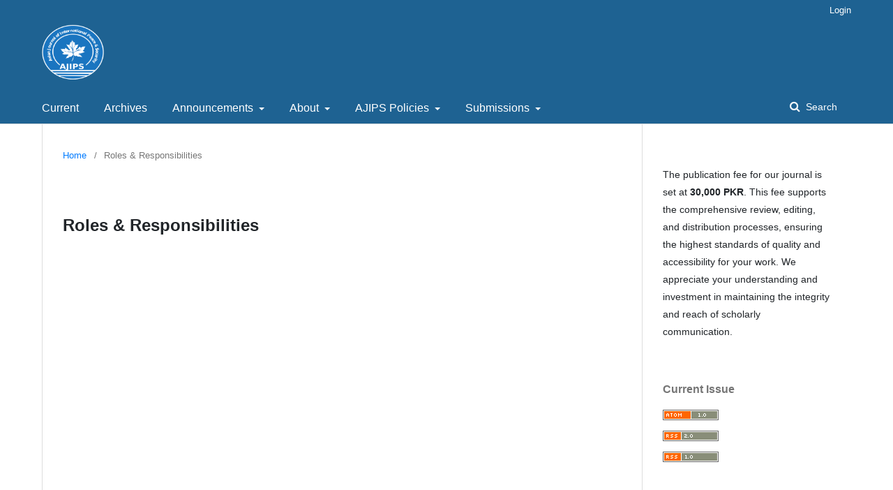

--- FILE ---
content_type: text/html; charset=utf-8
request_url: http://ajips.fairlips.org/index.php/ajips/roles-and-responsibilities
body_size: 3297
content:
	<!DOCTYPE html>
<html lang="en-US" xml:lang="en-US">
<head>
	<meta charset="utf-8">
	<meta name="viewport" content="width=device-width, initial-scale=1.0">
	<title>
		Roles & Responsibilities
							| ASIAN Journal of International Peace & Security (AJIPS)
			</title>

	
<meta name="generator" content="Open Journal Systems 3.2.0.3">
<link rel="alternate" type="application/atom+xml" href="http://ajips.fairlips.org/index.php/ajips/gateway/plugin/AnnouncementFeedGatewayPlugin/atom">
<link rel="alternate" type="application/rdf+xml" href="http://ajips.fairlips.org/index.php/ajips/gateway/plugin/AnnouncementFeedGatewayPlugin/rss">
<link rel="alternate" type="application/rss+xml" href="http://ajips.fairlips.org/index.php/ajips/gateway/plugin/AnnouncementFeedGatewayPlugin/rss2">
	<link rel="stylesheet" href="http://ajips.fairlips.org/index.php/ajips/$$$call$$$/page/page/css?name=stylesheet" type="text/css" /><link rel="stylesheet" href="//fonts.googleapis.com/css?family=Noto+Serif:400,400i,700,700i" type="text/css" /><link rel="stylesheet" href="https://cdnjs.cloudflare.com/ajax/libs/font-awesome/4.7.0/css/font-awesome.css?v=3.2.0.3" type="text/css" /><style type="text/css">.pkp_structure_head { background: inherit center / cover no-repeat url("http://ajips.fairlips.org/public/journals/1/");}</style><link rel="stylesheet" href="http://ajips.fairlips.org/plugins/generic/orcidProfile/css/orcidProfile.css?v=3.2.0.3" type="text/css" /><link rel="stylesheet" href="http://ajips.fairlips.org/public/journals/1/styleSheet.css?v=3.2.0.3" type="text/css" />
</head>
<body class="pkp_page_roles-and-responsibilities pkp_op_index has_site_logo" dir="ltr">

	<div class="pkp_structure_page">

				<header class="pkp_structure_head" id="headerNavigationContainer" role="banner">
			<div class="pkp_head_wrapper">

				<div class="pkp_site_name_wrapper">
					<button class="pkp_site_nav_toggle">
						<span>Open Menu</span>
					</button>
					<div class="pkp_site_name">
																<a href="													http://ajips.fairlips.org/index.php/index
											" class="is_img">
							<img src="http://ajips.fairlips.org/public/journals/1/pageHeaderLogoImage_en_US.png" width="540" height="488" alt="logo-ajips" />
						</a>
										</div>
									</div>

								 <nav class="cmp_skip_to_content">
	<a href="#pkp_content_main">Skip to main content</a>
	<a href="#siteNav">Skip to main navigation menu</a>
		<a href="#pkp_content_footer">Skip to site footer</a>
</nav>

				
				<nav class="pkp_site_nav_menu" aria-label="Site Navigation">
					<a id="siteNav"></a>
					<div class="pkp_navigation_primary_row">
						<div class="pkp_navigation_primary_wrapper">
																				<ul id="navigationPrimary" class="pkp_navigation_primary pkp_nav_list">
								<li class="">
				<a href="http://ajips.fairlips.org/index.php/ajips/issue/current">
					Current
				</a>
							</li>
								<li class="">
				<a href="http://ajips.fairlips.org/index.php/ajips/issue/archive">
					Archives
				</a>
							</li>
								<li class="">
				<a href="http://ajips.fairlips.org/index.php/ajips/announcement">
					Announcements
				</a>
									<ul>
																					<li class="">
									<a href="http://ajips.fairlips.org/index.php/ajips/call-for-papers">
										Call for papers
									</a>
								</li>
																		</ul>
							</li>
								<li class="">
				<a href="http://ajips.fairlips.org/index.php/ajips/about">
					About
				</a>
									<ul>
																					<li class="">
									<a href="http://ajips.fairlips.org/index.php/ajips/about-the-journal">
										About the Journal
									</a>
								</li>
																												<li class="">
									<a href="http://ajips.fairlips.org/index.php/ajips/advisory-board">
										Advisory Board
									</a>
								</li>
																												<li class="">
									<a href="http://ajips.fairlips.org/index.php/ajips/editorial-board">
										Editorial Board
									</a>
								</li>
																												<li class="">
									<a href="http://ajips.fairlips.org/index.php/ajips/about">
										Contact
									</a>
								</li>
																												<li class="">
									<a href="http://ajips.fairlips.org/index.php/ajips/abstracting-and-indexing">
										Abstracting & Indexing
									</a>
								</li>
																		</ul>
							</li>
								<li class="">
				<a href="http://ajips.fairlips.org/index.php/ajips/ajips-policies">
					AJIPS Policies
				</a>
									<ul>
																					<li class="">
									<a href="http://ajips.fairlips.org/index.php/ajips/announcement">
										Privacy Statement
									</a>
								</li>
																																									<li class="">
									<a href="http://ajips.fairlips.org/index.php/ajips/ethical-and-privacy-guidelines">
										Ethical & Privacy Guidelines
									</a>
								</li>
																												<li class="">
									<a href="http://ajips.fairlips.org/index.php/ajips/plagiarism-policy">
										Plagiarism Policy
									</a>
								</li>
																												<li class="">
									<a href="http://ajips.fairlips.org/index.php/ajips/publication-and-review-policy">
										Publication & Review Policy
									</a>
								</li>
																												<li class="">
									<a href="http://ajips.fairlips.org/index.php/ajips/roles-and-responsibilities">
										Roles & Responsibilities
									</a>
								</li>
																		</ul>
							</li>
								<li class="">
				<a href="http://ajips.fairlips.org/index.php/ajips/about/submissions">
					Submissions
				</a>
									<ul>
																					<li class="">
									<a href="http://ajips.fairlips.org/index.php/ajips/authors-guidelines">
										Author's Guidelines
									</a>
								</li>
																		</ul>
							</li>
			</ul>

				

																								
	<form class="pkp_search pkp_search_desktop" action="http://ajips.fairlips.org/index.php/ajips/search/search" method="get" role="search" aria-label="Article Search">
		<input type="hidden" name="csrfToken" value="2a53d1a977a08a197ee6c028da4550ca">
				
			<input name="query" value="" type="text" aria-label="Search Query">
		

		<button type="submit">
			Search
		</button>
		<div class="search_controls" aria-hidden="true">
			<a href="http://ajips.fairlips.org/index.php/ajips/search/search" class="headerSearchPrompt search_prompt" aria-hidden="true">
				Search
			</a>
			<a href="#" class="search_cancel headerSearchCancel" aria-hidden="true"></a>
			<span class="search_loading" aria-hidden="true"></span>
		</div>
	</form>
													</div>
					</div>
					<div class="pkp_navigation_user_wrapper" id="navigationUserWrapper">
							<ul id="navigationUser" class="pkp_navigation_user pkp_nav_list">
															<li class="profile">
				<a href="http://ajips.fairlips.org/index.php/ajips/login">
					Login
				</a>
							</li>
										</ul>

					</div>
																		
	<form class="pkp_search pkp_search_mobile" action="http://ajips.fairlips.org/index.php/ajips/search/search" method="get" role="search" aria-label="Article Search">
		<input type="hidden" name="csrfToken" value="2a53d1a977a08a197ee6c028da4550ca">
				
			<input name="query" value="" type="text" aria-label="Search Query">
		

		<button type="submit">
			Search
		</button>
		<div class="search_controls" aria-hidden="true">
			<a href="http://ajips.fairlips.org/index.php/ajips/search/search" class="headerSearchPrompt search_prompt" aria-hidden="true">
				Search
			</a>
			<a href="#" class="search_cancel headerSearchCancel" aria-hidden="true"></a>
			<span class="search_loading" aria-hidden="true"></span>
		</div>
	</form>
									</nav>
			</div><!-- .pkp_head_wrapper -->
		</header><!-- .pkp_structure_head -->

						<div class="pkp_structure_content has_sidebar">
			<div class="pkp_structure_main" role="main">
				<a id="pkp_content_main"></a>

<nav class="cmp_breadcrumbs" role="navigation" aria-label="You are here:">
	<ol>
		<li>
			<a href="http://ajips.fairlips.org/index.php/ajips/index">
				Home
			</a>
			<span class="separator">/</span>
		</li>
		<li class="current">
			<span aria-current="page">
									Roles &amp; Responsibilities
							</span>
		</li>
	</ol>
</nav>


<h1 class="page_title">Roles &amp; Responsibilities</h1>
<div class="page">
    
</div>

	</div><!-- pkp_structure_main -->

									<div class="pkp_structure_sidebar left" role="complementary" aria-label="Sidebar">
				<div class="pkp_block block_custom" id="customblock-PublicationFee">
	<div class="content">
		<p>The publication fee for our journal is set at <strong>30,000 PKR</strong>. This fee supports the comprehensive review, editing, and distribution processes, ensuring the highest standards of quality and accessibility for your work. We appreciate your understanding and investment in maintaining the integrity and reach of scholarly communication.</p>
	</div>
</div>
<div class="pkp_block block_web_feed">
	<h2 class="title">Current Issue</h2>
	<div class="content">
		<ul>
			<li>
				<a href="http://ajips.fairlips.org/index.php/ajips/gateway/plugin/WebFeedGatewayPlugin/atom">
					<img src="http://ajips.fairlips.org/lib/pkp/templates/images/atom.svg" alt="Atom logo">
				</a>
			</li>
			<li>
				<a href="http://ajips.fairlips.org/index.php/ajips/gateway/plugin/WebFeedGatewayPlugin/rss2">
					<img src="http://ajips.fairlips.org/lib/pkp/templates/images/rss20_logo.svg" alt="RSS2 logo">
				</a>
			</li>
			<li>
				<a href="http://ajips.fairlips.org/index.php/ajips/gateway/plugin/WebFeedGatewayPlugin/rss">
					<img src="http://ajips.fairlips.org/lib/pkp/templates/images/rss10_logo.svg" alt="RSS1 logo">
				</a>
			</li>
		</ul>
	</div>
</div>
<div class="pkp_block block_browse">
	<h2 class="title">
		Browse
	</h2>

	<nav class="content" role="navigation" aria-label="Browse">
		<ul>
							<li class="has_submenu">
					Categories
					<ul>
													<li class="category_2">
								<a href="http://ajips.fairlips.org/index.php/ajips/catalog/category/ajips.fairlips.org%2Fpast-i">
									ARCHIVES
								</a>
							</li>
											</ul>
				</li>
					</ul>
	</nav>
</div><!-- .block_browse -->
<div class="pkp_block block_developed_by">
	<h2 class="pkp_screen_reader">
		Developed By
	</h2>

	<div class="content">
		<a href="http://pkp.sfu.ca/ojs/">
			Open Journal Systems
		</a>
	</div>
</div>
<div class="pkp_block block_information">
	<h2 class="title">Information</h2>
	<div class="content">
		<ul>
							<li>
					<a href="http://ajips.fairlips.org/index.php/ajips/information/readers">
						For Readers
					</a>
				</li>
										<li>
					<a href="http://ajips.fairlips.org/index.php/ajips/information/authors">
						For Authors
					</a>
				</li>
										<li>
					<a href="http://ajips.fairlips.org/index.php/ajips/information/librarians">
						For Librarians
					</a>
				</li>
					</ul>
	</div>
</div>

			</div><!-- pkp_sidebar.left -->
			</div><!-- pkp_structure_content -->

<div class="pkp_structure_footer_wrapper" role="contentinfo">
	<a id="pkp_content_footer"></a>

	<div class="pkp_structure_footer">

					<div class="pkp_footer_content">
				<p>A quarterly publication of: </p>
<p><img src="http://demo.fairlips.org/public/site/images/admin/cover-blue.png" alt="" /></p>
			</div>
		
		<div class="pkp_brand_footer" role="complementary">
			<a href="http://ajips.fairlips.org/index.php/ajips/about/aboutThisPublishingSystem">
				<img alt="More information about the publishing system, Platform and Workflow by OJS/PKP." src="http://ajips.fairlips.org/templates/images/ojs_brand.png">
			</a>
		</div>
	</div>
</div><!-- pkp_structure_footer_wrapper -->

</div><!-- pkp_structure_page -->

<script src="//ajax.googleapis.com/ajax/libs/jquery/3.3.1/jquery.min.js?v=3.2.0.3" type="text/javascript"></script><script src="//ajax.googleapis.com/ajax/libs/jqueryui/1.12.0/jquery-ui.min.js?v=3.2.0.3" type="text/javascript"></script><script src="http://ajips.fairlips.org/lib/pkp/js/lib/jquery/plugins/jquery.tag-it.js?v=3.2.0.3" type="text/javascript"></script><script src="http://ajips.fairlips.org/plugins/themes/default/js/lib/popper/popper.js?v=3.2.0.3" type="text/javascript"></script><script src="http://ajips.fairlips.org/plugins/themes/default/js/lib/bootstrap/util.js?v=3.2.0.3" type="text/javascript"></script><script src="http://ajips.fairlips.org/plugins/themes/default/js/lib/bootstrap/dropdown.js?v=3.2.0.3" type="text/javascript"></script><script src="http://ajips.fairlips.org/plugins/themes/default/js/main.js?v=3.2.0.3" type="text/javascript"></script>


</body>
</html>


--- FILE ---
content_type: image/svg+xml
request_url: http://ajips.fairlips.org/lib/pkp/templates/images/atom.svg
body_size: 372
content:
<svg viewBox="0 0 80 15" width="80" height="15" xmlns="http://www.w3.org/2000/svg">
	<style>.white {fill: rgb(255, 255, 255);}</style>
	<path fill="rgb(102,102, 102)" d="m0 0 0 15 80 0 0 -15z" />
	<path class="white" d="m 1 1 0 13 78 0 0 -13z"/>
	<path fill="rgb(255, 102, 0)" d="m 2 2 0 11 38 0 0 -11z" />
	<path fill="rgb(137, 142, 121)" d="m 41 2 0 11 37 0 0 -11z" />
	<path class="white" d="m 6 6 2 0 0 -1 -2 0 0 2 2 0 0 -1 1 0 0 4 -1 0 0 -2 -2 0 0 2 -1 0 0 -4 1 0 0 -1z" />
	<path class="white" d="m 11 5 3 0 0 1 -1 0 0 4 -1 0 0 -4 -1 0z" />
	<path class="white" d="m 16 6 1 0 0 -1 2 0 0 1 -2 0 0 3 2 0 0 -3 1 0 0 3 -1 0 0 1 -2 0 0 -1 -1 0 z" />
	<path class="white" d="m 22 5 1 0 0 1 1 0 0 1 1 0 0 -1 1 0 0 -1 1 0 0 5 -1 0 0 -3 -1 0 0 1 -1 0 0 -1 -1 0 0 3 -1 0 0 -5 z" />
	<path class="white" d="m 51 5 2 0 0 4 1 0 0 1 -3 0 0 -1 1 0 0 -3 -1 0 z" />
	<path class="white" d="m 56 9 1 0 0 1 -1 0z" />
	<path class="white" d="m 58 6 1 0 0 -1 2 0 0 1 -2 0 0 3 2 0 0 -3 1 0 0 3 -1 0 0 1 -2 0 0 -1 -1 0 z" />
</svg>